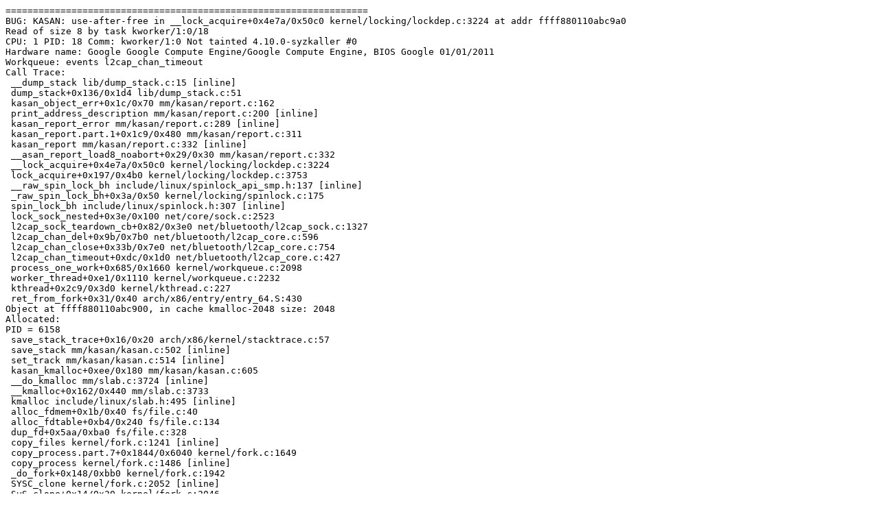

--- FILE ---
content_type: text/plain; charset=utf-8
request_url: https://syzkaller.appspot.com/x/report.txt?x=118bb53a900000
body_size: 1232
content:
==================================================================
BUG: KASAN: use-after-free in __lock_acquire+0x4e7a/0x50c0 kernel/locking/lockdep.c:3224 at addr ffff880110abc9a0
Read of size 8 by task kworker/1:0/18
CPU: 1 PID: 18 Comm: kworker/1:0 Not tainted 4.10.0-syzkaller #0
Hardware name: Google Google Compute Engine/Google Compute Engine, BIOS Google 01/01/2011
Workqueue: events l2cap_chan_timeout
Call Trace:
 __dump_stack lib/dump_stack.c:15 [inline]
 dump_stack+0x136/0x1d4 lib/dump_stack.c:51
 kasan_object_err+0x1c/0x70 mm/kasan/report.c:162
 print_address_description mm/kasan/report.c:200 [inline]
 kasan_report_error mm/kasan/report.c:289 [inline]
 kasan_report.part.1+0x1c9/0x480 mm/kasan/report.c:311
 kasan_report mm/kasan/report.c:332 [inline]
 __asan_report_load8_noabort+0x29/0x30 mm/kasan/report.c:332
 __lock_acquire+0x4e7a/0x50c0 kernel/locking/lockdep.c:3224
 lock_acquire+0x197/0x4b0 kernel/locking/lockdep.c:3753
 __raw_spin_lock_bh include/linux/spinlock_api_smp.h:137 [inline]
 _raw_spin_lock_bh+0x3a/0x50 kernel/locking/spinlock.c:175
 spin_lock_bh include/linux/spinlock.h:307 [inline]
 lock_sock_nested+0x3e/0x100 net/core/sock.c:2523
 l2cap_sock_teardown_cb+0x82/0x3e0 net/bluetooth/l2cap_sock.c:1327
 l2cap_chan_del+0x9b/0x7b0 net/bluetooth/l2cap_core.c:596
 l2cap_chan_close+0x33b/0x7e0 net/bluetooth/l2cap_core.c:754
 l2cap_chan_timeout+0xdc/0x1d0 net/bluetooth/l2cap_core.c:427
 process_one_work+0x685/0x1660 kernel/workqueue.c:2098
 worker_thread+0xe1/0x1110 kernel/workqueue.c:2232
 kthread+0x2c9/0x3d0 kernel/kthread.c:227
 ret_from_fork+0x31/0x40 arch/x86/entry/entry_64.S:430
Object at ffff880110abc900, in cache kmalloc-2048 size: 2048
Allocated:
PID = 6158
 save_stack_trace+0x16/0x20 arch/x86/kernel/stacktrace.c:57
 save_stack mm/kasan/kasan.c:502 [inline]
 set_track mm/kasan/kasan.c:514 [inline]
 kasan_kmalloc+0xee/0x180 mm/kasan/kasan.c:605
 __do_kmalloc mm/slab.c:3724 [inline]
 __kmalloc+0x162/0x440 mm/slab.c:3733
 kmalloc include/linux/slab.h:495 [inline]
 alloc_fdmem+0x1b/0x40 fs/file.c:40
 alloc_fdtable+0xb4/0x240 fs/file.c:134
 dup_fd+0x5aa/0xba0 fs/file.c:328
 copy_files kernel/fork.c:1241 [inline]
 copy_process.part.7+0x1844/0x6040 kernel/fork.c:1649
 copy_process kernel/fork.c:1486 [inline]
 _do_fork+0x148/0xbb0 kernel/fork.c:1942
 SYSC_clone kernel/fork.c:2052 [inline]
 SyS_clone+0x14/0x20 kernel/fork.c:2046
 do_syscall_64+0x1ba/0x5b0 arch/x86/entry/common.c:280
 return_from_SYSCALL_64+0x0/0x7a
Freed:
PID = 9185
 save_stack_trace+0x16/0x20 arch/x86/kernel/stacktrace.c:57
 save_stack mm/kasan/kasan.c:502 [inline]
 set_track mm/kasan/kasan.c:514 [inline]
 kasan_slab_free+0xad/0x180 mm/kasan/kasan.c:578
 __cache_free mm/slab.c:3502 [inline]
 kfree+0xd4/0x2d0 mm/slab.c:3819
 kvfree+0x25/0x30 mm/util.c:332
 __free_fdtable+0x2c/0x70 fs/file.c:50
 put_files_struct+0x186/0x220 fs/file.c:438
 exit_files+0x79/0xa0 fs/file.c:463
 do_exit+0x70e/0x2ed0 kernel/exit.c:834
 do_group_exit+0xf2/0x2d0 kernel/exit.c:943
 get_signal+0x49a/0x1390 kernel/signal.c:2313
 do_signal+0x7f/0x1950 arch/x86/kernel/signal.c:807
 exit_to_usermode_loop+0x112/0x170 arch/x86/entry/common.c:156
 prepare_exit_to_usermode arch/x86/entry/common.c:190 [inline]
 syscall_return_slowpath+0x251/0x2d0 arch/x86/entry/common.c:259
 entry_SYSCALL_64_fastpath+0xc4/0xc6
Memory state around the buggy address:
 ffff880110abc880: fc fc fc fc fc fc fc fc fc fc fc fc fc fc fc fc
 ffff880110abc900: fb fb fb fb fb fb fb fb fb fb fb fb fb fb fb fb
>ffff880110abc980: fb fb fb fb fb fb fb fb fb fb fb fb fb fb fb fb
                               ^
 ffff880110abca00: fb fb fb fb fb fb fb fb fb fb fb fb fb fb fb fb
 ffff880110abca80: fb fb fb fb fb fb fb fb fb fb fb fb fb fb fb fb
==================================================================
